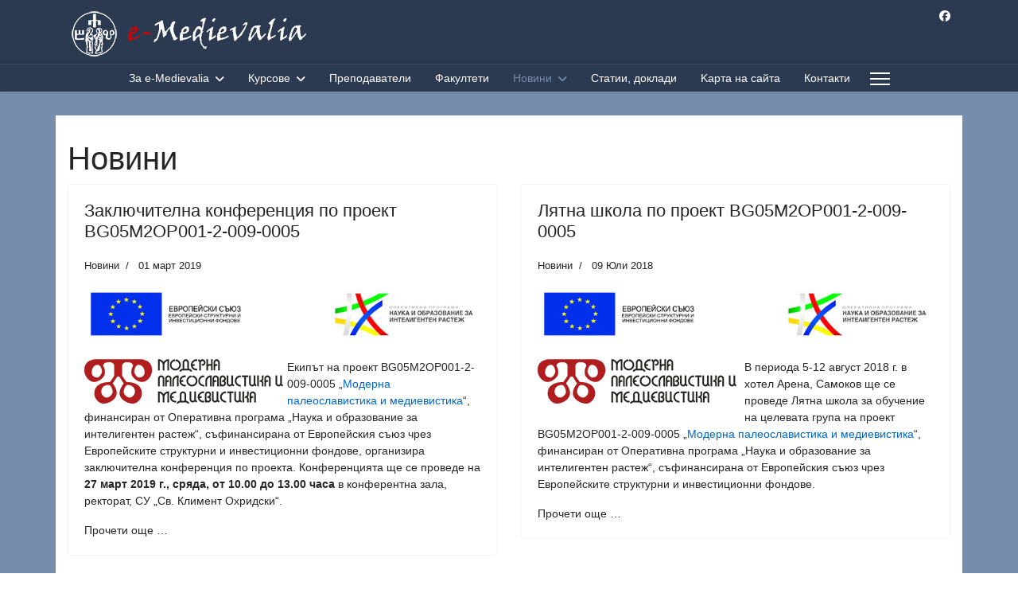

--- FILE ---
content_type: text/html; charset=utf-8
request_url: https://e-medievalia.uni-sofia.bg/novini
body_size: 10197
content:

<!doctype html>
<html lang="bg-bg" dir="ltr">
	<head>
		
		<meta name="viewport" content="width=device-width, initial-scale=1, shrink-to-fit=no">
		<meta charset="utf-8">
	<meta name="description" content="e-Medievalia - портал за обучение по медиевистика.">
	<meta name="generator" content="Системна интеграция ПАНЕВ Пъблишинг ЕООД - panev-publishing.eu">
	<title>Новини - e-Medievalia</title>
	<link href="/novini?format=feed&amp;type=rss" rel="alternate" type="application/rss+xml" title="Новини - e-Medievalia">
	<link href="/novini?format=feed&amp;type=atom" rel="alternate" type="application/atom+xml" title="Новини - e-Medievalia">
	<link href="/images/e-medievalia/favicon.ico" rel="icon" type="image/vnd.microsoft.icon">
<link href="/media/vendor/joomla-custom-elements/css/joomla-alert.min.css?0.4.1" rel="stylesheet">
	<link href="/plugins/system/cookiesck/assets/front.css?ver=3.7.1" rel="stylesheet">
	<link href="/media/plg_system_jcemediabox/css/jcemediabox.min.css?7d30aa8b30a57b85d658fcd54426884a" rel="stylesheet">
	<link href="/templates/shaper_helixultimate/css/bootstrap.min.css" rel="stylesheet">
	<link href="/plugins/system/helixultimate/assets/css/system-j4.min.css" rel="stylesheet">
	<link href="/media/system/css/joomla-fontawesome.min.css?85de70" rel="stylesheet">
	<link href="/templates/shaper_helixultimate/css/template.css" rel="stylesheet">
	<link href="/templates/shaper_helixultimate/css/presets/preset1.css" rel="stylesheet">
	<link href="/templates/shaper_helixultimate/css/custom.css" rel="stylesheet">
	<link href="/components/com_sppagebuilder/assets/css/dynamic-content.css?3e7e96fad5e237fb2d5a081c6cb11212" rel="stylesheet">
	<link href="/components/com_sppagebuilder/assets/css/color-switcher.css?3e7e96fad5e237fb2d5a081c6cb11212" rel="stylesheet">
	<style>
			#cookiesck {
				position:fixed;
				left:0;
				right: 0;
				bottom: 0;
				z-index: 1000000;
				min-height: 30px;
				color: #eeeeee;
				background: rgba(0,0,0,0.6);
				text-align: center;
				font-size: 14px;
				line-height: 14px;
			}
			#cookiesck_text {
				padding: 10px 0;
				display: inline-block;
			}
			#cookiesck_buttons {
				float: right;
			}
			.cookiesck_button,
			#cookiesck_accept,
			#cookiesck_decline,
			#cookiesck_settings,
			#cookiesck_readmore {
				float:left;
				padding:10px;
				margin: 5px;
				border-radius: 3px;
				text-decoration: none;
				cursor: pointer;
				transition: all 0.2s ease;
			}
			#cookiesck_readmore {
				float:right;
			}
			#cookiesck_accept {
				background: #1176a6;
				border: 2px solid #1176a6;
				color: #f5f5f5;
			}
			#cookiesck_accept:hover {
				background: transparent;
				border: 2px solid darkturquoise;
				color: darkturquoise;
			}
			#cookiesck_decline {
				background: #000;
				border: 2px solid #000;
				color: #f5f5f5;
			}
			#cookiesck_decline:hover {
				background: transparent;
				border: 2px solid #fff;
				color: #fff;
			}
			#cookiesck_settings {
				background: #fff;
				border: 2px solid #fff;
				color: #000;
			}
			#cookiesck_settings:hover {
				background: transparent;
				border: 2px solid #fff;
				color: #fff;
			}
			#cookiesck_options {
				display: none;
				width: 30px;
				height: 30px;
				border-radius: 15px;
				box-sizing: border-box;
				position: fixed;
				bottom: 0;
				left: 0;
				margin: 10px;
				border: 1px solid #ccc;
				cursor: pointer;
				background: rgba(255,255,255,1) url(/plugins/system/cookiesck/assets/cookies-icon.svg) center center no-repeat;
				background-size: 80% auto;
				z-index: 1000000;
			}
			#cookiesck_options > .inner {
				display: none;
				width: max-content;
				margin-top: -40px;
				background: rgba(0,0,0,0.7);
				position: absolute;
				font-size: 14px;
				color: #fff;
				padding: 4px 7px;
				border-radius: 3px;
			}
			#cookiesck_options:hover > .inner {
				display: block;
			}
			#cookiesck > div {
				display: flex;
				justify-content: space-around;
				align-items: center;
				flex-direction: column;
			}
			
			
			.cookiesck-iframe-wrap-text {
				position: absolute;
				width: 100%;
				padding: 10px;
				color: #fff;
				top: 50%;
				transform: translate(0,-60%);
				text-align: center;
			}
			.cookiesck-iframe-wrap:hover .cookiesck-iframe-wrap-text {
				color: #333;
			}
			.cookiesck-iframe-wrap-allowed .cookiesck-iframe-wrap-text {
				display: none;
			}

		</style>
	<style>#adminForm {margin-bottom: 40px;}
.com-tags__pagination {margin-top: 40px;}
.offcanvas-menu .offcanvas-inner ul.menu li.active a {
   color: #252525 !important;
}
.offcanvas-menu .offcanvas-inner ul.menu li.active > a {
   color: #0345BF !important;
}
.sp-megamenu-parent > li.active > a, .sp-megamenu-parent > li.active:hover > a {
	color: #778DAD;
}
.sp-megamenu-parent .sp-dropdown li.sp-menu-item.active > a {
	color: #778DAD;
}
.offcanvas-menu .offcanvas-inner ul.menu > li a:hover, .offcanvas-menu .offcanvas-inner ul.menu > li a:focus, .offcanvas-menu .offcanvas-inner ul.menu > li span:hover, .offcanvas-menu .offcanvas-inner ul.menu > li span:focus {
	color: #778DAD;
}
.burger-icon {
	margin-left: 20px;
}
.burger-icon > span {
	background-color: #FFFFFF;
}
.border-color {
	border-top-color: #3c495f !important;
}
.sp-megamenu-parent .sp-dropdown .sp-dropdown-inner {
	background: #2C3A51;
	opacity: 0.9;
}
#sp-main-body {
	padding: 30px 0;
	background-color: #778DAD;
}
.article-full-image {
	text-align: center;
}
.article-intro-image img {
	margin: 0 auto;
}
#sp-main-body .container {
	padding-top: 30px;
	padding-bottom: 30px;
	background-color: #FFFFFF;
}
.list-group img {
	float: left !important;
	margin-right: 20px;
	width: 100px;
}
@media only screen and (max-width: 768px) {
video {
	width: 100%;
}
#limit {
	display: none;
}
}
@media only screen and (max-width: 991px) {
body.ltr #offcanvas-toggler.offcanvas-toggler-right {
	 margin-left: 0px; 
}
.burger-icon {
	margin-left: 0px;
}
}</style>
	<style>body{font-family: 'Tahoma', sans-serif;font-size: 14px;font-weight: 400;text-decoration: none;}
</style>
	<style>.sp-megamenu-parent > li > a, .sp-megamenu-parent > li > span, .sp-megamenu-parent .sp-dropdown li.sp-menu-item > a{font-family: 'Tahoma', sans-serif;font-weight: 500;color: #ffffff;text-decoration: none;}
</style>
	<style>.menu.nav-pills > li > a, .menu.nav-pills > li > span, .menu.nav-pills .sp-dropdown li.sp-menu-item > a{font-family: 'Tahoma', sans-serif;font-weight: 500;color: #ffffff;text-decoration: none;}
</style>
	<style>.logo-image {height:70px;}.logo-image-phone {height:70px;}</style>
	<style>@media(max-width: 992px) {.logo-image {height: 36px;}.logo-image-phone {height: 36px;}}</style>
	<style>@media(max-width: 576px) {.logo-image {height: 36px;}.logo-image-phone {height: 36px;}}</style>
	<style>#sp-section-1{ background-color:#2C3A51;padding:10px 0px 0px 0px; }</style>
	<style>#sp-section-1 a{color:#FFFFFF;}</style>
	<style>#sp-header{ background-color:#2C3A51; }</style>
	<style>#sp-header a:hover{color:#778DAD;}</style>
	<style>#sp-footer{ background-color:#36475F;color:#778DAD; }</style>
	<style>#sp-footer a{color:#778DAD;}</style>
	<style>:root {--sppb-topbar-bg-color: #333333; --sppb-topbar-text-color: #AAAAAA; --sppb-header-bg-color: #FFFFFF; --sppb-logo-text-color: #0345BF; --sppb-menu-text-color: #252525; --sppb-menu-text-hover-color: #0345BF; --sppb-menu-text-active-color: #0345BF; --sppb-menu-dropdown-bg-color: #FFFFFF; --sppb-menu-dropdown-text-color: #252525; --sppb-menu-dropdown-text-hover-color: #0345BF; --sppb-menu-dropdown-text-active-color: #0345BF; --sppb-text-color: #252525; --sppb-bg-color: #ffffff; --sppb-link-color: #06c; --sppb-link-hover-color: #778DAD; --sppb-footer-bg-color: #171717; --sppb-footer-text-color: #FFFFFF; --sppb-footer-link-color: #A2A2A2; --sppb-footer-link-hover-color: #FFFFFF}</style>
<script src="/media/vendor/jquery/js/jquery.min.js?3.7.1"></script>
	<script src="/media/legacy/js/jquery-noconflict.min.js?504da4"></script>
	<script src="/media/mod_menu/js/menu.min.js?85de70" type="module"></script>
	<script type="application/json" class="joomla-script-options new">{"data":{"breakpoints":{"tablet":991,"mobile":480},"header":{"stickyOffset":"100"}},"joomla.jtext":{"ERROR":"Грешка","MESSAGE":"Съобщение","NOTICE":"Забележка","WARNING":"Предупреждение","JCLOSE":"Затвори","JOK":"Добре","JOPEN":"Отвори"},"system.paths":{"root":"","rootFull":"https:\/\/e-medievalia.uni-sofia.bg\/","base":"","baseFull":"https:\/\/e-medievalia.uni-sofia.bg\/"},"csrf.token":"c71585486df00132a33295ab31f96a9b"}</script>
	<script src="/media/system/js/core.min.js?a3d8f8"></script>
	<script src="/media/vendor/bootstrap/js/alert.min.js?5.3.8" type="module"></script>
	<script src="/media/vendor/bootstrap/js/button.min.js?5.3.8" type="module"></script>
	<script src="/media/vendor/bootstrap/js/carousel.min.js?5.3.8" type="module"></script>
	<script src="/media/vendor/bootstrap/js/collapse.min.js?5.3.8" type="module"></script>
	<script src="/media/vendor/bootstrap/js/dropdown.min.js?5.3.8" type="module"></script>
	<script src="/media/vendor/bootstrap/js/modal.min.js?5.3.8" type="module"></script>
	<script src="/media/vendor/bootstrap/js/offcanvas.min.js?5.3.8" type="module"></script>
	<script src="/media/vendor/bootstrap/js/popover.min.js?5.3.8" type="module"></script>
	<script src="/media/vendor/bootstrap/js/scrollspy.min.js?5.3.8" type="module"></script>
	<script src="/media/vendor/bootstrap/js/tab.min.js?5.3.8" type="module"></script>
	<script src="/media/vendor/bootstrap/js/toast.min.js?5.3.8" type="module"></script>
	<script src="/media/system/js/showon.min.js?e51227" type="module"></script>
	<script src="/media/system/js/messages.min.js?9a4811" type="module"></script>
	<script src="/plugins/system/cookiesck/assets/front.js?ver=3.7.1"></script>
	<script src="/media/plg_system_jcemediabox/js/jcemediabox.min.js?7d30aa8b30a57b85d658fcd54426884a"></script>
	<script src="/templates/shaper_helixultimate/js/main.js"></script>
	<script src="/components/com_sppagebuilder/assets/js/dynamic-content.js?3e7e96fad5e237fb2d5a081c6cb11212"></script>
	<script src="/components/com_sppagebuilder/assets/js/color-switcher.js?3e7e96fad5e237fb2d5a081c6cb11212"></script>
	<script type="application/ld+json">{"@context":"https://schema.org","@type":"BreadcrumbList","@id":"https://e-medievalia.uni-sofia.bg/#/schema/BreadcrumbList/17","itemListElement":[{"@type":"ListItem","position":1,"item":{"@id":"https://e-medievalia.uni-sofia.bg/","name":"Начало"}},{"@type":"ListItem","position":2,"item":{"@id":"https://e-medievalia.uni-sofia.bg/novini","name":"Новини"}}]}</script>
	<script>
var COOKIESCK = {
	ALLOWED : ["cookiesck","cookiesckiframes","cookiesckuniquekey","jform_captchacookie","879a64e8a3d8fe7994347ae8255b892f"]
	, VALUE : 'no'
	, UNIQUE_KEY : 'en0ue64tuhd1ssv65mpgjdf02o'
	, LOG : '0'
	, LIST : '{|QQ|Analytics|QQ|:{|QQ|name|QQ|:|QQ|Analytics|QQ|,|QQ|desc|QQ|:|QQ||QQ|,|QQ|platforms|QQ|:{|QQ|Google Analytics|QQ|:{|QQ|name|QQ|:|QQ|Google Analytics|QQ|,|QQ|desc|QQ|:|QQ||QQ|,|QQ|legal|QQ|:0,|QQ|cookies|QQ|:{|QQ|256c26f8-d881-11e9-8a34-2a2ae2dbcce4|QQ|:{|QQ|id|QQ|:|QQ|256c26f8-d881-11e9-8a34-2a2ae2dbcce4|QQ|,|QQ|key|QQ|:|QQ|__utma|QQ|,|QQ|desc|QQ|:|QQ|ID used to identify users and sessions|QQ|},|QQ|256c2c3e-d881-11e9-8a34-2a2ae2dbcce4|QQ|:{|QQ|id|QQ|:|QQ|256c2c3e-d881-11e9-8a34-2a2ae2dbcce4|QQ|,|QQ|key|QQ|:|QQ|__utmz|QQ|,|QQ|desc|QQ|:|QQ|Contains information about the traffic source or campaign that directed user to the website. The cookie is set when the GA.js javascript is loaded and updated when data is sent to the Google Anaytics server|QQ|},|QQ|256c18e8-d881-11e9-8a34-2a2ae2dbcce4|QQ|:{|QQ|id|QQ|:|QQ|256c18e8-d881-11e9-8a34-2a2ae2dbcce4|QQ|,|QQ|key|QQ|:|QQ|_ga|QQ|,|QQ|desc|QQ|:|QQ|ID used to identify users|QQ|},|QQ|d7496a0e-7f4b-4e20-b288-9d5e4852fa79|QQ|:{|QQ|id|QQ|:|QQ|d7496a0e-7f4b-4e20-b288-9d5e4852fa79|QQ|,|QQ|key|QQ|:|QQ|_ga_|QQ|,|QQ|desc|QQ|:|QQ|ID used to identify users|QQ|}}}}}}'
	, LIFETIME : '365'
	, DEBUG : '0'
	, TEXT : {
		INFO : 'Посещавайки нашия уебсайт, вие се съгласявате с използването на бисквитки за осигуряване на неговата работа.'
		, ACCEPT_ALL : 'Приемам всички'
		, ACCEPT_ALL : 'Приемам всички'
		, DECLINE_ALL : 'Отказвам всички'
		, SETTINGS : 'Персонализиране'
		, OPTIONS : 'Опции бисквитки'
		, CONFIRM_IFRAMES : 'Please confirm that you want to enable the iframes'
	}
};

if( document.readyState !== "loading" ) {
new Cookiesck({lifetime: "365", layout: "layout1", reload: "1"}); 
} else {
	document.addEventListener("DOMContentLoaded", function () {
		new Cookiesck({lifetime: "365", layout: "layout1", reload: "1"}); 
	});
}</script>
	<script>jQuery(document).ready(function(){WfMediabox.init({"base":"\/","theme":"standard","width":"","height":"","lightbox":0,"shadowbox":0,"icons":1,"overlay":1,"overlay_opacity":0,"overlay_color":"","transition_speed":500,"close":2,"labels":{"close":"Close","next":"Next","previous":"Previous","cancel":"Cancel","numbers":"{{numbers}}","numbers_count":"{{current}} of {{total}}","download":"Download"},"swipe":true,"expand_on_click":true});});</script>
	<script>template="shaper_helixultimate";</script>
	<script>
				document.addEventListener("DOMContentLoaded", () =>{
					window.htmlAddContent = window?.htmlAddContent || "";
					if (window.htmlAddContent) {
        				document.body.insertAdjacentHTML("beforeend", window.htmlAddContent);
					}
				});
			</script>
	<script>
			const initColorMode = () => {
				const colorVariableData = [];
				const sppbColorVariablePrefix = "--sppb";
				let activeColorMode = localStorage.getItem("sppbActiveColorMode") || "";
				activeColorMode = "";
				const modes = [];

				if(!modes?.includes(activeColorMode)) {
					activeColorMode = "";
					localStorage.setItem("sppbActiveColorMode", activeColorMode);
				}

				document?.body?.setAttribute("data-sppb-color-mode", activeColorMode);

				if (!localStorage.getItem("sppbActiveColorMode")) {
					localStorage.setItem("sppbActiveColorMode", activeColorMode);
				}

				if (window.sppbColorVariables) {
					const colorVariables = typeof(window.sppbColorVariables) === "string" ? JSON.parse(window.sppbColorVariables) : window.sppbColorVariables;

					for (const colorVariable of colorVariables) {
						const { path, value } = colorVariable;
						const variable = String(path[0]).trim().toLowerCase().replaceAll(" ", "-");
						const mode = path[1];
						const variableName = `${sppbColorVariablePrefix}-${variable}`;

						if (activeColorMode === mode) {
							colorVariableData.push(`${variableName}: ${value}`);
						}
					}

					document.documentElement.style.cssText += colorVariableData.join(";");
				}
			};

			window.sppbColorVariables = [];
			
			initColorMode();

			document.addEventListener("DOMContentLoaded", initColorMode);
		</script>
			</head>
	<body class="site helix-ultimate hu com_content com-content view-category layout-blog task-none itemid-213 bg-bg ltr sticky-header layout-fluid offcanvas-init offcanvs-position-right">

		
		
		<div class="body-wrapper">
			<div class="body-innerwrapper">
								<main id="sp-main">
					
<section id="sp-section-1" >

						<div class="container">
				<div class="container-inner">
			
	
<div class="row">
	<div id="sp-logo" class="col-9 col-sm-6 col-lg-6 "><div class="sp-column "><div class="logo"><a href="/">
				<img class='logo-image '
					srcset='https://e-medievalia.uni-sofia.bg/images/e-medievalia/20130618-eMedievalia-logo-v4l.png 1x'
					src='https://e-medievalia.uni-sofia.bg/images/e-medievalia/20130618-eMedievalia-logo-v4l.png'
					height='70'
					alt='e-Medievalia Logo'
				/>
				</a></div></div></div><div id="sp-top1" class="col-3 col-sm-6 col-lg-6 "><div class="sp-column d-flex justify-content-end"><ul class="social-icons"><li class="social-icon-facebook"><a target="_blank" rel="noopener noreferrer" href="https://www.facebook.com/pages/Cyrillomethodiana/163941507057602" aria-label="Facebook"><span class="fab fa-facebook" aria-hidden="true"></span></a></li></ul></div></div></div>
							</div>
			</div>
			
	</section>

<header id="sp-header" class="border-top border-color">

						<div class="container">
				<div class="container-inner">
			
	
<div class="row">
	<div id="sp-menu" class="col-lg-12 "><div class="sp-column d-flex justify-content-center d-flex align-items-center justify-content-end"><nav class="sp-megamenu-wrapper d-flex" role="navigation" aria-label="navigation"><ul class="sp-megamenu-parent menu-animation-fade-up d-none d-lg-block"><li class="sp-menu-item sp-has-child"><a   href="/"  >За е-Medievalia</a><div class="sp-dropdown sp-dropdown-main sp-menu-right" style="width: 240px;"><div class="sp-dropdown-inner"><ul class="sp-dropdown-items"><li class="sp-menu-item"><a   href="/za-proekta-e-medievalia-top/celi-na-proekta-e-medievalia"  >Цели на проекта e-Medievalia</a></li><li class="sp-menu-item"><a   href="/za-proekta-e-medievalia-top/opisanie-na-proekta-e-medievalia"  >Описание на проекта e-Medievalia</a></li><li class="sp-menu-item"><a   href="/za-proekta-e-medievalia-top/rezultati-ot-proekta-e-medievalia"  >Очаквани резултати от проекта e-Medievalia</a></li></ul></div></div></li><li class="sp-menu-item sp-has-child"><a   href="/kursove-predstaviane"  >Курсове</a><div class="sp-dropdown sp-dropdown-main sp-menu-right" style="width: 240px;"><div class="sp-dropdown-inner"><ul class="sp-dropdown-items"><li class="sp-menu-item"><a   href="/kursove-predstaviane/filologia"  >Филология</a></li><li class="sp-menu-item"><a   href="/kursove-predstaviane/bogoslovie-root"  >Богословие</a></li><li class="sp-menu-item"><a   href="/kursove-predstaviane/srednovekovna-istoriya"  >Средновековна история</a></li><li class="sp-menu-item"><a   href="/kursove-predstaviane/srednovekovno-pravo"  >Средновековно право</a></li><li class="sp-menu-item"><a   href="/kursove-predstaviane/filosofiya-na-latinskoto-i-vizantiiskoto-srednovekovie"  >Философия</a></li><li class="sp-menu-item"><a   href="/kursove-predstaviane/srednovekovna-kultura"  >Средновековна култура</a></li><li class="sp-menu-item"><a   href="/kursove-predstaviane/srednovekovno-izkustvo"  >Средновековно изкуство</a></li><li class="sp-menu-item"><a   href="/kursove-predstaviane/kompyutarna-lingvistika"  >Компютърна лингвистика</a></li></ul></div></div></li><li class="sp-menu-item"><a   href="/prepodavateli-predstaviane"  >Преподаватели</a></li><li class="sp-menu-item"><a   href="/fakulteti-predstaviane"  >Факултети</a></li><li class="sp-menu-item sp-has-child current-item active"><a aria-current="page"  href="/novini"  >Новини</a><div class="sp-dropdown sp-dropdown-main sp-menu-right" style="width: 240px;"><div class="sp-dropdown-inner"><ul class="sp-dropdown-items"><li class="sp-menu-item"><a   href="/novini/video-menu-bg"  >Видео</a></li></ul></div></div></li><li class="sp-menu-item"><a   href="/statii-dokladi-presentacii"  >Статии, доклади</a></li><li class="sp-menu-item"><a   href="/karta-na-sajta?view=html&amp;id=1"  >Kарта на сайта</a></li><li class="sp-menu-item"><a   href="/kontakti-adresi-telefoni-top"  >Контакти</a></li></ul></nav><a id="offcanvas-toggler"  aria-label="Menu" title="Menu"  class="offcanvas-toggler-secondary offcanvas-toggler-right d-flex align-items-center" href="#"><div class="burger-icon"><span></span><span></span><span></span></div></a></div></div></div>
							</div>
			</div>
			
	</header>

<section id="sp-section-3" >

				
	
<div class="row">
	<div id="sp-title" class="col-lg-12 "><div class="sp-column "></div></div></div>
				
	</section>

<section id="sp-breadcrumb-hidden" class="breadcrumb d-none d-sm-none d-md-none d-lg-none d-xl-none d-xxl-none">

						<div class="container">
				<div class="container-inner">
			
	
<div class="row">
	<div id="sp-breadcrumb" class="col-lg-12 "><div class="sp-column "><div class="sp-module "><div class="sp-module-content">
<ol itemscope itemtype="https://schema.org/BreadcrumbList" class="breadcrumb">
			<li class="float-start">
			<span class="divider fas fa-map-marker-alt" aria-hidden="true"></span>
		</li>
	
				<li itemprop="itemListElement" itemscope itemtype="https://schema.org/ListItem" class="breadcrumb-item"><a itemprop="item" href="/" class="pathway"><span itemprop="name">Начало</span></a>				<meta itemprop="position" content="1">
			</li>
					<li itemprop="itemListElement" itemscope itemtype="https://schema.org/ListItem" class="breadcrumb-item active"><span itemprop="name">Новини</span>				<meta itemprop="position" content="2">
			</li>
		</ol>

    </div></div></div></div></div>
							</div>
			</div>
			
	</section>

<section id="sp-main-body" >

										<div class="container">
					<div class="container-inner">
						
	
<div class="row">
	
<div id="sp-component" class="col-lg-12 ">
	<div class="sp-column ">
		<div id="system-message-container" aria-live="polite"></div>


		
		<style>
	.article-list.grid {
		--columns: 2;
	}
</style>

<div class="blog com-content-category-blog">
	
			<h1>
			Новини		</h1>
	
	
	
	
	
	
	
										
					<div class="article-list  cols-2">
									<div class="row">
													<div class="col-lg-6">
								<div class="article" itemprop="blogPost" itemscope itemtype="https://schema.org/BlogPosting">
									

	
<div class="article-body">
    
        <div class="article-header">
                    <h2>
                                    <a href="/novini/mpm-final-conference">
                        Заключителна конференция по проект BG05М2OP001-2-009-0005                    </a>
                            </h2>
        
        
        
            </div>

            <div class="article-info">

	
		
		
					<span class="category-name" title="Категория: Новини">
			<a href="/novini">Новини</a>
	</span>
		
		
					<span class="published" title="Публикувано на 01 март 2019">
	<time datetime="2019-03-01T09:30:00+02:00">
		01 март 2019	</time>
</span>
		
							
	
			
		
				
			</div>
            
    
    
    <div class="article-introtext">
        <p><img src="/images/mpm/esf-noir-logo.jpg" alt="esf noir logo" width="685" height="104" style="display: block; margin-left: auto; margin-right: auto;"></p>
<p><img src="/images/mpm/mpm-logo-250x56.png" alt="MPM logo" width="250" height="56" style="margin-right: 5px; float: left;">Екипът на проект BG05М2OP001-2-009-0005 „<a href="https://cyrillomethodiana.uni-sofia.bg/about/330-mpm-project" target="_blank" rel="noopener noreferrer" title="Модерна палеославистика и медиевистика">Модерна палеославистика и медиевистика</a>“, финансиран от Оперативна програма „Наука и образование за интелигентен растеж“, съфинансирана от Европейския съюз чрез Европейските структурни и инвестиционни фондове, организира заключителна конференция по проекта. Конференцията ще се проведе на <strong>27 март 2019 г., сряда, от 10.00 до 13.00 часа</strong> в конферентна зала, ректорат, СУ „Св. Климент Охридски“.</p>

        
        
            
<div class="readmore">
			<a href="/novini/mpm-final-conference" itemprop="url" aria-label="Прочети още &hellip; Заключителна конференция по проект BG05М2OP001-2-009-0005">
			Прочети още &hellip;		</a>
	</div>
            </div>

    </div>


								</div>
							</div>
													<div class="col-lg-6">
								<div class="article" itemprop="blogPost" itemscope itemtype="https://schema.org/BlogPosting">
									

	
<div class="article-body">
    
        <div class="article-header">
                    <h2>
                                    <a href="/novini/mpm-summer-school">
                        Лятна школа по проект BG05М2OP001-2-009-0005                    </a>
                            </h2>
        
        
        
            </div>

            <div class="article-info">

	
		
		
					<span class="category-name" title="Категория: Новини">
			<a href="/novini">Новини</a>
	</span>
		
		
					<span class="published" title="Публикувано на 09 Юли 2018">
	<time datetime="2018-07-09T09:00:00+03:00">
		09 Юли 2018	</time>
</span>
		
							
	
			
		
				
			</div>
            
    
    
    <div class="article-introtext">
        <p><img src="/images/mpm/esf-noir-logo.jpg" alt="esf noir logo" width="685" height="104" style="display: block; margin-left: auto; margin-right: auto;"></p>
<p><img src="/images/mpm/mpm-logo-250x56.png" alt="mpm logo 250x56" width="250" height="56" style="margin-right: 10px; margin-bottom: 10px; float: left;">В периода 5-12 август 2018 г. в хотел Арена, Самоков ще се проведе Лятна школа за обучение на целевата група на проект BG05М2OP001-2-009-0005 „<a href="https://cyrillomethodiana.uni-sofia.bg/about/330-mpm-project" target="_blank" rel="noopener noreferrer" title="Модерна палеославистика и медиевистика">Модерна палеославистика и медиевистика</a>“, финансиран от Оперативна програма „Наука и образование за интелигентен растеж“, съфинансирана от Европейския съюз чрез Европейските структурни и инвестиционни фондове.</p>

        
        
            
<div class="readmore">
			<a href="/novini/mpm-summer-school" itemprop="url" aria-label="Прочети още &hellip; Лятна школа по проект BG05М2OP001-2-009-0005">
			Прочети още &hellip;		</a>
	</div>
            </div>

    </div>


								</div>
							</div>
											</div>
									<div class="row">
													<div class="col-lg-6">
								<div class="article" itemprop="blogPost" itemscope itemtype="https://schema.org/BlogPosting">
									

	
<div class="article-body">
    
        <div class="article-header">
                    <h2>
                                    <a href="/novini/mpm-third-report">
                        Трети отчет по проект BG05М2OP001-2-009-0005                    </a>
                            </h2>
        
        
        
            </div>

            <div class="article-info">

	
		
		
					<span class="category-name" title="Категория: Новини">
			<a href="/novini">Новини</a>
	</span>
		
		
					<span class="published" title="Публикувано на 07 януари 2019">
	<time datetime="2019-01-07T09:00:00+02:00">
		07 януари 2019	</time>
</span>
		
							
	
			
		
				
			</div>
            
    
    
    <div class="article-introtext">
        <p><img src="/images/mpm/esf-noir-logo.jpg" alt="esf noir logo" width="685" height="104" style="display: block; margin-left: auto; margin-right: auto;"></p>
<p><img src="/images/mpm/mpm-logo-250x56.png" alt="mpm logo 250x56" width="250" height="56" style="margin-right: 10px; margin-bottom: 10px; float: left;">Третият шестмесечен период на проект BG05М2OP001-2-009-0005 „<a href="https://cyrillomethodiana.uni-sofia.bg/about/330-mpm-project" target="_blank" rel="noopener noreferrer" title="Модерна палеославистика и медиевистика">Модерна палеославистика и медиевистика</a>“, финансиран от Оперативна програма „Наука и образование за интелигентен растеж“, съфинансирана от Европейския съюз чрез Европейските структурни и инвестиционни фондове, завърши успешно на 2 декември 2018 г. Подаден е третият междинен отчет според правилата на програма НОИР и до момента всички дейности са изпълнени както е планирано в проектното предложение, подобно на първия и втория период.</p>

        
        
            
<div class="readmore">
			<a href="/novini/mpm-third-report" itemprop="url" aria-label="Прочети още &hellip; Трети отчет по проект BG05М2OP001-2-009-0005">
			Прочети още &hellip;		</a>
	</div>
            </div>

    </div>


								</div>
							</div>
													<div class="col-lg-6">
								<div class="article" itemprop="blogPost" itemscope itemtype="https://schema.org/BlogPosting">
									

	
<div class="article-body">
    
        <div class="article-header">
                    <h2>
                                    <a href="/novini/mpm-second-report">
                        Втори отчет по проект BG05М2OP001-2-009-0005                    </a>
                            </h2>
        
        
        
            </div>

            <div class="article-info">

	
		
		
					<span class="category-name" title="Категория: Новини">
			<a href="/novini">Новини</a>
	</span>
		
		
					<span class="published" title="Публикувано на 20 Юни 2018">
	<time datetime="2018-06-20T09:00:00+03:00">
		20 Юни 2018	</time>
</span>
		
							
	
			
		
				
			</div>
            
    
    
    <div class="article-introtext">
        <p><img src="/images/mpm/esf-noir-logo.jpg" alt="esf noir logo" width="685" height="104" style="display: block; margin-left: auto; margin-right: auto;"></p>
<p><img src="/images/mpm/mpm-logo-250x56.png" alt="mpm logo 250x56" width="250" height="56" style="margin-right: 10px; margin-bottom: 10px; float: left;">Вторият шестмесечен период на проект BG05М2OP001-2-009-0005 „<a href="https://cyrillomethodiana.uni-sofia.bg/about/330-mpm-project" target="_blank" rel="noopener noreferrer" title="Модерна палеославистика и медиевистика">Модерна палеославистика и медиевистика</a>“, финансиран от Оперативна програма „Наука и образование за интелигентен растеж“, съфинансирана от Европейския съюз чрез Европейските структурни и инвестиционни фондове, завърши успешно на 2 юни 2018 г. Подаден е вторият междинен отчет според правилата на програма НОИР и до момента всички дейности са изпълнени както е планирано в проектното предложение, подобно на първия период.</p>

        
        
            
<div class="readmore">
			<a href="/novini/mpm-second-report" itemprop="url" aria-label="Прочети още &hellip; Втори отчет по проект BG05М2OP001-2-009-0005">
			Прочети още &hellip;		</a>
	</div>
            </div>

    </div>


								</div>
							</div>
											</div>
									<div class="row">
													<div class="col-lg-6">
								<div class="article" itemprop="blogPost" itemscope itemtype="https://schema.org/BlogPosting">
									

	
<div class="article-body">
    
        <div class="article-header">
                    <h2>
                                    <a href="/novini/mpm-fifth-seminar">
                        Пети обучителен семинар по проект BG05М2OP001-2-009-0005                    </a>
                            </h2>
        
        
        
            </div>

            <div class="article-info">

	
		
		
					<span class="category-name" title="Категория: Новини">
			<a href="/novini">Новини</a>
	</span>
		
		
					<span class="published" title="Публикувано на 01 Октомври 2018">
	<time datetime="2018-10-01T00:00:00+03:00">
		01 Октомври 2018	</time>
</span>
		
							
	
			
		
				
			</div>
            
    
    
    <div class="article-introtext">
        <p><img src="/images/mpm/esf-noir-logo.jpg" alt="esf noir logo" width="685" height="104" style="display: block; margin-left: auto; margin-right: auto;"></p>
<p><img src="/images/mpm/mpm-logo-250x56.png" alt="MPM logo" width="250" height="56" style="margin-right: 5px; float: left;">Екипът на проект BG05М2OP001-2-009-0005 „<a href="https://cyrillomethodiana.uni-sofia.bg/about/330-mpm-project" target="_blank" rel="noopener noreferrer" title="Модерна палеославистика и медиевистика">Модерна палеославистика и медиевистика</a>“, финансиран от Оперативна програма „Наука и образование за интелигентен растеж“, съфинансирана от Европейския съюз чрез Европейските структурни и инвестиционни фондове, организира пети семинар за обучение на целевата група. Семинарът ще се проведе на <strong>27 октомври 2018 г., събота, от 10.00 до 18.00 часа</strong> в аудитория 8, Богословски факултет, СУ „Св. Климент Охридски“.</p>

        
        
            
<div class="readmore">
			<a href="/novini/mpm-fifth-seminar" itemprop="url" aria-label="Прочети още &hellip; Пети обучителен семинар по проект BG05М2OP001-2-009-0005">
			Прочети още &hellip;		</a>
	</div>
            </div>

    </div>


								</div>
							</div>
													<div class="col-lg-6">
								<div class="article" itemprop="blogPost" itemscope itemtype="https://schema.org/BlogPosting">
									

	
<div class="article-body">
    
        <div class="article-header">
                    <h2>
                                    <a href="/novini/mpm-lecture-stanchev">
                        Лекция на проф. Красимир Станчев по проект МПМ                    </a>
                            </h2>
        
        
        
            </div>

            <div class="article-info">

	
		
		
					<span class="category-name" title="Категория: Новини">
			<a href="/novini">Новини</a>
	</span>
		
		
					<span class="published" title="Публикувано на 11 Юни 2018">
	<time datetime="2018-06-11T08:00:00+03:00">
		11 Юни 2018	</time>
</span>
		
							
	
			
		
				
			</div>
            
    
    
    <div class="article-introtext">
        <p><img src="/images/mpm/esf-noir-logo.jpg" alt="esf noir logo" width="685" height="104" style="display: block; margin-left: auto; margin-right: auto;"></p>
<p><img src="/images/mpm/mpm-logo-250x56.png" alt="MPM logo" width="250" height="56" style="margin-right: 5px; float: left;">Екипът на проект BG05М2OP001-2-009-0005 „<a href="https://cyrillomethodiana.uni-sofia.bg/about/330-mpm-project" target="_blank" rel="noopener noreferrer" title="Модерна палеославистика и медиевистика">Модерна палеославистика и медиевистика</a>“, финансиран от Оперативна програма „Наука и образование за интелигентен растеж“, съфинансирана от Европейския съюз чрез Европейските структурни и инвестиционни фондове, Ви кани на открита лекция на проф. Красимир Станчев, Трети римски университет. Лекцията ще се проведе на <strong>5 юли 2018 г., четвъртък, от 11.00 до 13.00 часа</strong> в конферентна зала, Ректорат, СУ „Св. Климент Охридски“.</p>

        
        
            
<div class="readmore">
			<a href="/novini/mpm-lecture-stanchev" itemprop="url" aria-label="Прочети още &hellip; Лекция на проф. Красимир Станчев по проект МПМ">
			Прочети още &hellip;		</a>
	</div>
            </div>

    </div>


								</div>
							</div>
											</div>
							</div>
			
			<div class="items-more articles-more mb-4">
			
<ol class="com-content-blog__links">
            <li class="com-content-blog__link">
            <a href="/novini/mpm-fourth-seminar">
                Четвърти обучителен семинар по проект BG05М2OP001-2-009-0005</a>
        </li>
            <li class="com-content-blog__link">
            <a href="/novini/mpm-third-seminar">
                Трети обучителен семинар по проект BG05М2OP001-2-009-0005</a>
        </li>
            <li class="com-content-blog__link">
            <a href="/novini/mpm-first-report">
                Първи отчет по проект BG05М2OP001-2-009-0005</a>
        </li>
            <li class="com-content-blog__link">
            <a href="/novini/mpm-second-seminar">
                Втори обучителен семинар по проект BG05М2OP001-2-009-0005</a>
        </li>
            <li class="com-content-blog__link">
            <a href="/novini/mpm-first-seminar">
                Първи обучителен семинар по проект BG05М2OP001-2-009-0005</a>
        </li>
    </ol>
		</div>
	
            <div class="com-content-category-blog__children cat-children">
                            <h3> Подкатегории </h3>
                                                                    <div class="com-content-category-blog__child">
                                <h3 class="page-header item-title"><a href="/novini/video-menu-bg">
                    Видео</a>
                    
                                    </h3>
                
                                                    
                            </div>
                        
 </div>
                <div class="com-content-category-blog__navigation w-100">
                            <p class="com-content-category-blog__counter counter float-md-end pt-3 pe-2">
                    Страница 1 от 5                </p>
                        <div class="com-content-category-blog__pagination">
                <ul class="pagination ms-0 mb-4">
	    <li class="disabled page-item">
        <span class="page-link" aria-hidden="true">
                            <span class="fas fa-angle-double-left" aria-hidden="true"></span>
                    </span>
    </li>
	    <li class="disabled page-item">
        <span class="page-link" aria-hidden="true">
                            <span class="fas fa-angle-left" aria-hidden="true"></span>
                    </span>
    </li>

			        <li class="active page-item">
        <span aria-current="true" aria-label="Страница 1" class="page-link">
                            1                    </span>
    </li>
			    <li class="page-item">
        <a aria-label="Към страница 2" href="/novini?start=6" class="page-link">
                            2                    </a>
    </li>
			    <li class="page-item">
        <a aria-label="Към страница 3" href="/novini?start=12" class="page-link">
                            3                    </a>
    </li>
			    <li class="page-item">
        <a aria-label="Към страница 4" href="/novini?start=18" class="page-link">
                            4                    </a>
    </li>
			    <li class="page-item">
        <a aria-label="Към страница 5" href="/novini?start=24" class="page-link">
                            5                    </a>
    </li>
	
	    <li class="page-item">
        <a aria-label="Към Следваща страница" href="/novini?start=6" class="page-link">
                            <span class="fas fa-angle-right" aria-hidden="true"></span>
                    </a>
    </li>
	    <li class="page-item">
        <a aria-label="Към Край страница" href="/novini?start=24" class="page-link">
                            <span class="fas fa-angle-double-right" aria-hidden="true"></span>
                    </a>
    </li>
</ul>            </div>
        </div>
    </div>


			</div>
</div>
</div>
											</div>
				</div>
						
	</section>

<footer id="sp-footer" >

						<div class="container">
				<div class="container-inner">
			
	
<div class="row">
	<div id="sp-footer1" class="col-lg-6 "><div class="sp-column "><span class="sp-copyright">© 2012-2026 Проект e-Medievalia</span></div></div><div id="sp-footer2" class="col-lg-6 "><div class="sp-column "><div class="sp-module "><div class="sp-module-content"><ul class="mod-menu mod-list menu">
<li class="item-209"><a href="/uslovia-za-polzvane" >Условия за ползване</a></li><li class="item-208"><a href="/deklaracia-za-poveritelnost" >Поверителност</a></li><li class="item-2465"><a href="/karta-na-sajta?view=html&amp;id=1" >Карта на сайта</a></li><li class="item-207"><a href="/kontakti-adresi-telefoni-top" >Контакти</a></li></ul>
</div></div></div></div></div>
							</div>
			</div>
			
	</footer>
				</main>
			</div>
		</div>

		<!-- Off Canvas Menu -->
		<div class="offcanvas-overlay"></div>
		<!-- Rendering the offcanvas style -->
		<!-- If canvas style selected then render the style -->
		<!-- otherwise (for old templates) attach the offcanvas module position -->
					<div class="offcanvas-menu left-1 offcanvas-arrow-right" tabindex="-1" inert>
	<div class="d-flex align-items-center justify-content-between p-3 pt-4">
				<a href="#" class="close-offcanvas" role="button" aria-label="Close Off-canvas">
			<div class="burger-icon" aria-hidden="true">
				<span></span>
				<span></span>
				<span></span>
			</div>
		</a>
	</div>
	
	<div class="offcanvas-inner">
		<div class="d-flex header-modules mb-3">
			
					</div>
		
					<div class="sp-module "><div class="sp-module-content"><ul class="mod-menu mod-list menu nav-pills">
<li class="item-212 default menu-deeper menu-parent"><a href="/" >За е-Medievalia<span class="menu-toggler"></span></a><ul class="mod-menu__sub list-unstyled small menu-child"><li class="item-328"><a href="/za-proekta-e-medievalia-top/celi-na-proekta-e-medievalia" >Цели на проекта e-Medievalia</a></li><li class="item-329"><a href="/za-proekta-e-medievalia-top/opisanie-na-proekta-e-medievalia" >Описание на проекта e-Medievalia</a></li><li class="item-330"><a href="/za-proekta-e-medievalia-top/rezultati-ot-proekta-e-medievalia" >Очаквани резултати от проекта e-Medievalia</a></li></ul></li><li class="item-214 menu-deeper menu-parent"><a href="/kursove-predstaviane" >Курсове<span class="menu-toggler"></span></a><ul class="mod-menu__sub list-unstyled small menu-child"><li class="item-257"><a href="/kursove-predstaviane/filologia" >Филология</a></li><li class="item-258"><a href="/kursove-predstaviane/bogoslovie-root" >Богословие</a></li><li class="item-259"><a href="/kursove-predstaviane/srednovekovna-istoriya" >Средновековна история</a></li><li class="item-260"><a href="/kursove-predstaviane/srednovekovno-pravo" >Средновековно право</a></li><li class="item-261"><a href="/kursove-predstaviane/filosofiya-na-latinskoto-i-vizantiiskoto-srednovekovie" >Философия</a></li><li class="item-262"><a href="/kursove-predstaviane/srednovekovna-kultura" >Средновековна култура</a></li><li class="item-263"><a href="/kursove-predstaviane/srednovekovno-izkustvo" >Средновековно изкуство</a></li><li class="item-264"><a href="/kursove-predstaviane/kompyutarna-lingvistika" >Компютърна лингвистика</a></li></ul></li><li class="item-215"><a href="/prepodavateli-predstaviane" >Преподаватели</a></li><li class="item-2390"><a href="/fakulteti-predstaviane" >Факултети</a></li><li class="item-213 current active menu-deeper menu-parent"><a href="/novini" aria-current="page">Новини<span class="menu-toggler"></span></a><ul class="mod-menu__sub list-unstyled small menu-child"><li class="item-448"><a href="/novini/video-menu-bg" >Видео</a></li></ul></li><li class="item-218"><a href="/statii-dokladi-presentacii" >Статии, доклади</a></li><li class="item-211"><a href="/karta-na-sajta?view=html&amp;id=1" >Kарта на сайта</a></li><li class="item-210"><a href="/kontakti-adresi-telefoni-top" >Контакти</a></li></ul>
</div></div>		
		
		
		
					
				
		<!-- custom module position -->
		
	</div>
</div>				

		
		

		<!-- Go to top -->
					<a href="#" class="sp-scroll-up" aria-label="Scroll to top"><span class="fas fa-angle-up" aria-hidden="true"></span></a>
					<div id="cookiesck_interface"><div class="cookiesck-main"><div class="cookiesck-main-title">Потребителски препочитания за бисквитките</div><div class="cookiesck-main-desc">Използваме бисквитки, за да гарантираме най-добрата работа на нашия уебсайт. Ако откажете използването на бисквитки, уебсайтът може да не функционира според очакванията.</div><div class="cookiesck-main-buttons"><div class="cookiesck-accept cookiesck_button" role="button" tabindex="0">Приемам всички</div><div class="cookiesck-decline cookiesck_button" role="button" tabindex="0">Отказвам всички</div></div><div class="cookiesck-category" data-category="analytics"><div class="cookiesck-category-name">Аналитични</div><div class="cookiesck-category-desc">Инструменти за анализ на данни за измерване на ефективността на един уебсайт и за начина на неговата работа.</div><div class="cookiesck-platform" data-platform="Google Analytics" ><div class="cookiesck-platform-name">Google Analytics</div><div class="cookiesck-platform-desc"></div><div  class="cookiesck-accept cookiesck_button" role="button" tabindex="0" aria-label="Приемам : Google Analytics">Приемам</div><div  class="cookiesck-decline cookiesck_button" role="button" tabindex="0" aria-label="Отказвам : Google Analytics">Отказвам</div></div></div><div class="cookiesck-main-close" role="button" tabindex="0">Записване</div></div></div></body>
</html>

--- FILE ---
content_type: text/css
request_url: https://e-medievalia.uni-sofia.bg/templates/shaper_helixultimate/css/custom.css
body_size: 111
content:
/* Old language styles */

@font-face {
  font-family: "CyrillicaBulgarian10U";
  src: url("/fonts/CB10U.eot");
  src: local("CyrillicaBulgarian10U"),
       url("/fonts/CB10U.ttf") format("truetype"),
       url("/fonts/CB10U.otf") format("opentype"),
       url("/fonts/CB10U.woff") format("woff"),
       url("/fonts/CB10U.svg#CyrillicaBulgarian10U") format("svg");
}

@font-face {
  font-family: "CyrillicaOchrid10U";
  src: url("/fonts/OC10U.eot");
  src: local("CyrillicaOchrid10U"),
       url("/fonts/OC10U.ttf") format("truetype"),
       url("/fonts/OC10U.otf") format("opentype"),
       url("/fonts/OC10U.woff") format("woff"),
       url("/fonts/OC10U.svg#CyrillicaOchrid10U") format("svg");
}

.cb10u
{
font-family: CyrillicaBulgarian10U, Arial, Helvetica, serif;
font-weight: normal;
font-size: 1rem;
}

.oc10u
{
font-family: CyrillicaOchrid10U, Arial, Helvetica, serif;
font-weight: normal;
font-size: 1rem;
}

.palatino_black {
    font-family: 'Palatino Linotype', 'Times New Roman', serif;
    font-weight: normal;
}

.greek
{
font-family: "Palatino Linotype", "Times New Roman", serif;
}
